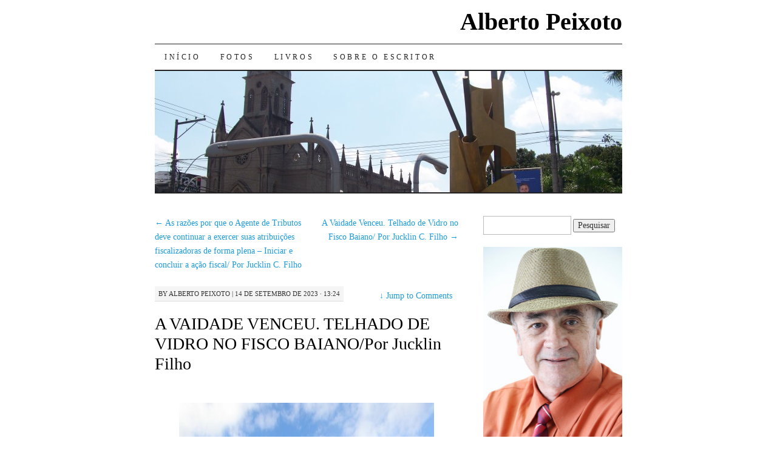

--- FILE ---
content_type: text/html; charset=UTF-8
request_url: https://www.albertopeixoto.com.br/blog/2023/09/14/a-vaidade-venceu-telhado-de-vidro-no-fisco-baiano-por-jucklin-filho/
body_size: 18798
content:
<!DOCTYPE html>
<!--[if IE 7]>
<html id="ie7" lang="pt-BR">
<![endif]-->
<!--[if (gt IE 7) | (!IE)]><!-->
<html lang="pt-BR">
<!--<![endif]-->
<head>
<meta charset="UTF-8" />
<title>A VAIDADE VENCEU. TELHADO DE VIDRO NO FISCO BAIANO/Por Jucklin Filho - Alberto Peixoto</title>
<link rel="profile" href="http://gmpg.org/xfn/11" />
<link rel="pingback" href="https://www.albertopeixoto.com.br/blog/xmlrpc.php" />
<meta name='robots' content='index, follow, max-image-preview:large, max-snippet:-1, max-video-preview:-1' />

	<!-- This site is optimized with the Yoast SEO plugin v26.5 - https://yoast.com/wordpress/plugins/seo/ -->
	<link rel="canonical" href="https://www.albertopeixoto.com.br/blog/2023/09/14/a-vaidade-venceu-telhado-de-vidro-no-fisco-baiano-por-jucklin-filho/" />
	<meta property="og:locale" content="pt_BR" />
	<meta property="og:type" content="article" />
	<meta property="og:title" content="A VAIDADE VENCEU. TELHADO DE VIDRO NO FISCO BAIANO/Por Jucklin Filho - Alberto Peixoto" />
	<meta property="og:description" content="Em relação à carreira de Agente de Tributos, cabe a pergunta : 0 cargo deveria ou não ser extinguido e criado um novo ? O que aconteceria? 0 remanejamento a bem do serviço público, estaria amparado pelo mandamento constitucional do &hellip; Continue reading &rarr;" />
	<meta property="og:url" content="https://www.albertopeixoto.com.br/blog/2023/09/14/a-vaidade-venceu-telhado-de-vidro-no-fisco-baiano-por-jucklin-filho/" />
	<meta property="og:site_name" content="Alberto Peixoto" />
	<meta property="article:publisher" content="https://www.facebook.com/antonioalberto.oliveirapeixoto" />
	<meta property="article:author" content="https://www.facebook.com/antonioalberto.oliveirapeixoto" />
	<meta property="article:published_time" content="2023-09-14T16:24:53+00:00" />
	<meta property="article:modified_time" content="2023-09-14T16:24:57+00:00" />
	<meta property="og:image" content="https://www.albertopeixoto.com.br/blog/wp-content/uploads/2023/09/Sefaz-1-696x464-1.jpg" />
	<meta name="author" content="Alberto Peixoto" />
	<meta name="twitter:card" content="summary_large_image" />
	<meta name="twitter:label1" content="Escrito por" />
	<meta name="twitter:data1" content="Alberto Peixoto" />
	<meta name="twitter:label2" content="Est. tempo de leitura" />
	<meta name="twitter:data2" content="7 minutos" />
	<script type="application/ld+json" class="yoast-schema-graph">{"@context":"https://schema.org","@graph":[{"@type":"Article","@id":"https://www.albertopeixoto.com.br/blog/2023/09/14/a-vaidade-venceu-telhado-de-vidro-no-fisco-baiano-por-jucklin-filho/#article","isPartOf":{"@id":"https://www.albertopeixoto.com.br/blog/2023/09/14/a-vaidade-venceu-telhado-de-vidro-no-fisco-baiano-por-jucklin-filho/"},"author":{"name":"Alberto Peixoto","@id":"https://www.albertopeixoto.com.br/blog/#/schema/person/7c0ad65e044773b9ace71e4bed27392e"},"headline":"A VAIDADE VENCEU. TELHADO DE VIDRO NO FISCO BAIANO/Por Jucklin Filho","datePublished":"2023-09-14T16:24:53+00:00","dateModified":"2023-09-14T16:24:57+00:00","mainEntityOfPage":{"@id":"https://www.albertopeixoto.com.br/blog/2023/09/14/a-vaidade-venceu-telhado-de-vidro-no-fisco-baiano-por-jucklin-filho/"},"wordCount":1314,"commentCount":0,"publisher":{"@id":"https://www.albertopeixoto.com.br/blog/#/schema/person/7c0ad65e044773b9ace71e4bed27392e"},"image":{"@id":"https://www.albertopeixoto.com.br/blog/2023/09/14/a-vaidade-venceu-telhado-de-vidro-no-fisco-baiano-por-jucklin-filho/#primaryimage"},"thumbnailUrl":"https://www.albertopeixoto.com.br/blog/wp-content/uploads/2023/09/Sefaz-1-696x464-1.jpg","inLanguage":"pt-BR","potentialAction":[{"@type":"CommentAction","name":"Comment","target":["https://www.albertopeixoto.com.br/blog/2023/09/14/a-vaidade-venceu-telhado-de-vidro-no-fisco-baiano-por-jucklin-filho/#respond"]}]},{"@type":"WebPage","@id":"https://www.albertopeixoto.com.br/blog/2023/09/14/a-vaidade-venceu-telhado-de-vidro-no-fisco-baiano-por-jucklin-filho/","url":"https://www.albertopeixoto.com.br/blog/2023/09/14/a-vaidade-venceu-telhado-de-vidro-no-fisco-baiano-por-jucklin-filho/","name":"A VAIDADE VENCEU. TELHADO DE VIDRO NO FISCO BAIANO/Por Jucklin Filho - Alberto Peixoto","isPartOf":{"@id":"https://www.albertopeixoto.com.br/blog/#website"},"primaryImageOfPage":{"@id":"https://www.albertopeixoto.com.br/blog/2023/09/14/a-vaidade-venceu-telhado-de-vidro-no-fisco-baiano-por-jucklin-filho/#primaryimage"},"image":{"@id":"https://www.albertopeixoto.com.br/blog/2023/09/14/a-vaidade-venceu-telhado-de-vidro-no-fisco-baiano-por-jucklin-filho/#primaryimage"},"thumbnailUrl":"https://www.albertopeixoto.com.br/blog/wp-content/uploads/2023/09/Sefaz-1-696x464-1.jpg","datePublished":"2023-09-14T16:24:53+00:00","dateModified":"2023-09-14T16:24:57+00:00","breadcrumb":{"@id":"https://www.albertopeixoto.com.br/blog/2023/09/14/a-vaidade-venceu-telhado-de-vidro-no-fisco-baiano-por-jucklin-filho/#breadcrumb"},"inLanguage":"pt-BR","potentialAction":[{"@type":"ReadAction","target":["https://www.albertopeixoto.com.br/blog/2023/09/14/a-vaidade-venceu-telhado-de-vidro-no-fisco-baiano-por-jucklin-filho/"]}]},{"@type":"ImageObject","inLanguage":"pt-BR","@id":"https://www.albertopeixoto.com.br/blog/2023/09/14/a-vaidade-venceu-telhado-de-vidro-no-fisco-baiano-por-jucklin-filho/#primaryimage","url":"https://www.albertopeixoto.com.br/blog/wp-content/uploads/2023/09/Sefaz-1-696x464-1.jpg","contentUrl":"https://www.albertopeixoto.com.br/blog/wp-content/uploads/2023/09/Sefaz-1-696x464-1.jpg","width":696,"height":464},{"@type":"BreadcrumbList","@id":"https://www.albertopeixoto.com.br/blog/2023/09/14/a-vaidade-venceu-telhado-de-vidro-no-fisco-baiano-por-jucklin-filho/#breadcrumb","itemListElement":[{"@type":"ListItem","position":1,"name":"Início","item":"https://www.albertopeixoto.com.br/blog/"},{"@type":"ListItem","position":2,"name":"A VAIDADE VENCEU. TELHADO DE VIDRO NO FISCO BAIANO/Por Jucklin Filho"}]},{"@type":"WebSite","@id":"https://www.albertopeixoto.com.br/blog/#website","url":"https://www.albertopeixoto.com.br/blog/","name":"Alberto Peixoto","description":"Site do escritor feirense Alberto Peixoto","publisher":{"@id":"https://www.albertopeixoto.com.br/blog/#/schema/person/7c0ad65e044773b9ace71e4bed27392e"},"potentialAction":[{"@type":"SearchAction","target":{"@type":"EntryPoint","urlTemplate":"https://www.albertopeixoto.com.br/blog/?s={search_term_string}"},"query-input":{"@type":"PropertyValueSpecification","valueRequired":true,"valueName":"search_term_string"}}],"inLanguage":"pt-BR"},{"@type":["Person","Organization"],"@id":"https://www.albertopeixoto.com.br/blog/#/schema/person/7c0ad65e044773b9ace71e4bed27392e","name":"Alberto Peixoto","image":{"@type":"ImageObject","inLanguage":"pt-BR","@id":"https://www.albertopeixoto.com.br/blog/#/schema/person/image/","url":"https://secure.gravatar.com/avatar/56073ba688fdc11029c75ad4a19a7d0404f80a73249f4fb56c9c021b86beab08?s=96&d=mm&r=g","contentUrl":"https://secure.gravatar.com/avatar/56073ba688fdc11029c75ad4a19a7d0404f80a73249f4fb56c9c021b86beab08?s=96&d=mm&r=g","caption":"Alberto Peixoto"},"logo":{"@id":"https://www.albertopeixoto.com.br/blog/#/schema/person/image/"},"sameAs":["https://www.albertopeixoto.com.br/","https://www.facebook.com/antonioalberto.oliveirapeixoto"],"url":"https://www.albertopeixoto.com.br/blog/author/apeixoto/"}]}</script>
	<!-- / Yoast SEO plugin. -->


<link rel='dns-prefetch' href='//fonts.googleapis.com' />
<link rel='dns-prefetch' href='//www.googletagmanager.com' />
<link rel='dns-prefetch' href='//pagead2.googlesyndication.com' />
<link rel="alternate" type="application/rss+xml" title="Feed para Alberto Peixoto &raquo;" href="https://www.albertopeixoto.com.br/blog/feed/" />
<link rel="alternate" type="application/rss+xml" title="Feed de comentários para Alberto Peixoto &raquo;" href="https://www.albertopeixoto.com.br/blog/comments/feed/" />
<link rel="alternate" type="application/rss+xml" title="Feed de comentários para Alberto Peixoto &raquo; A VAIDADE VENCEU. TELHADO DE VIDRO NO FISCO BAIANO/Por Jucklin Filho" href="https://www.albertopeixoto.com.br/blog/2023/09/14/a-vaidade-venceu-telhado-de-vidro-no-fisco-baiano-por-jucklin-filho/feed/" />
<link rel="alternate" title="oEmbed (JSON)" type="application/json+oembed" href="https://www.albertopeixoto.com.br/blog/wp-json/oembed/1.0/embed?url=https%3A%2F%2Fwww.albertopeixoto.com.br%2Fblog%2F2023%2F09%2F14%2Fa-vaidade-venceu-telhado-de-vidro-no-fisco-baiano-por-jucklin-filho%2F" />
<link rel="alternate" title="oEmbed (XML)" type="text/xml+oembed" href="https://www.albertopeixoto.com.br/blog/wp-json/oembed/1.0/embed?url=https%3A%2F%2Fwww.albertopeixoto.com.br%2Fblog%2F2023%2F09%2F14%2Fa-vaidade-venceu-telhado-de-vidro-no-fisco-baiano-por-jucklin-filho%2F&#038;format=xml" />
<style id='wp-img-auto-sizes-contain-inline-css' type='text/css'>
img:is([sizes=auto i],[sizes^="auto," i]){contain-intrinsic-size:3000px 1500px}
/*# sourceURL=wp-img-auto-sizes-contain-inline-css */
</style>
<link rel='stylesheet' id='twb-open-sans-css' href='https://fonts.googleapis.com/css?family=Open+Sans%3A300%2C400%2C500%2C600%2C700%2C800&#038;display=swap&#038;ver=6.9' type='text/css' media='all' />
<link rel='stylesheet' id='twbbwg-global-css' href='https://www.albertopeixoto.com.br/blog/wp-content/plugins/photo-gallery/booster/assets/css/global.css?ver=1.0.0' type='text/css' media='all' />
<style id='wp-emoji-styles-inline-css' type='text/css'>

	img.wp-smiley, img.emoji {
		display: inline !important;
		border: none !important;
		box-shadow: none !important;
		height: 1em !important;
		width: 1em !important;
		margin: 0 0.07em !important;
		vertical-align: -0.1em !important;
		background: none !important;
		padding: 0 !important;
	}
/*# sourceURL=wp-emoji-styles-inline-css */
</style>
<style id='wp-block-library-inline-css' type='text/css'>
:root{--wp-block-synced-color:#7a00df;--wp-block-synced-color--rgb:122,0,223;--wp-bound-block-color:var(--wp-block-synced-color);--wp-editor-canvas-background:#ddd;--wp-admin-theme-color:#007cba;--wp-admin-theme-color--rgb:0,124,186;--wp-admin-theme-color-darker-10:#006ba1;--wp-admin-theme-color-darker-10--rgb:0,107,160.5;--wp-admin-theme-color-darker-20:#005a87;--wp-admin-theme-color-darker-20--rgb:0,90,135;--wp-admin-border-width-focus:2px}@media (min-resolution:192dpi){:root{--wp-admin-border-width-focus:1.5px}}.wp-element-button{cursor:pointer}:root .has-very-light-gray-background-color{background-color:#eee}:root .has-very-dark-gray-background-color{background-color:#313131}:root .has-very-light-gray-color{color:#eee}:root .has-very-dark-gray-color{color:#313131}:root .has-vivid-green-cyan-to-vivid-cyan-blue-gradient-background{background:linear-gradient(135deg,#00d084,#0693e3)}:root .has-purple-crush-gradient-background{background:linear-gradient(135deg,#34e2e4,#4721fb 50%,#ab1dfe)}:root .has-hazy-dawn-gradient-background{background:linear-gradient(135deg,#faaca8,#dad0ec)}:root .has-subdued-olive-gradient-background{background:linear-gradient(135deg,#fafae1,#67a671)}:root .has-atomic-cream-gradient-background{background:linear-gradient(135deg,#fdd79a,#004a59)}:root .has-nightshade-gradient-background{background:linear-gradient(135deg,#330968,#31cdcf)}:root .has-midnight-gradient-background{background:linear-gradient(135deg,#020381,#2874fc)}:root{--wp--preset--font-size--normal:16px;--wp--preset--font-size--huge:42px}.has-regular-font-size{font-size:1em}.has-larger-font-size{font-size:2.625em}.has-normal-font-size{font-size:var(--wp--preset--font-size--normal)}.has-huge-font-size{font-size:var(--wp--preset--font-size--huge)}.has-text-align-center{text-align:center}.has-text-align-left{text-align:left}.has-text-align-right{text-align:right}.has-fit-text{white-space:nowrap!important}#end-resizable-editor-section{display:none}.aligncenter{clear:both}.items-justified-left{justify-content:flex-start}.items-justified-center{justify-content:center}.items-justified-right{justify-content:flex-end}.items-justified-space-between{justify-content:space-between}.screen-reader-text{border:0;clip-path:inset(50%);height:1px;margin:-1px;overflow:hidden;padding:0;position:absolute;width:1px;word-wrap:normal!important}.screen-reader-text:focus{background-color:#ddd;clip-path:none;color:#444;display:block;font-size:1em;height:auto;left:5px;line-height:normal;padding:15px 23px 14px;text-decoration:none;top:5px;width:auto;z-index:100000}html :where(.has-border-color){border-style:solid}html :where([style*=border-top-color]){border-top-style:solid}html :where([style*=border-right-color]){border-right-style:solid}html :where([style*=border-bottom-color]){border-bottom-style:solid}html :where([style*=border-left-color]){border-left-style:solid}html :where([style*=border-width]){border-style:solid}html :where([style*=border-top-width]){border-top-style:solid}html :where([style*=border-right-width]){border-right-style:solid}html :where([style*=border-bottom-width]){border-bottom-style:solid}html :where([style*=border-left-width]){border-left-style:solid}html :where(img[class*=wp-image-]){height:auto;max-width:100%}:where(figure){margin:0 0 1em}html :where(.is-position-sticky){--wp-admin--admin-bar--position-offset:var(--wp-admin--admin-bar--height,0px)}@media screen and (max-width:600px){html :where(.is-position-sticky){--wp-admin--admin-bar--position-offset:0px}}

/*# sourceURL=wp-block-library-inline-css */
</style><style id='wp-block-image-inline-css' type='text/css'>
.wp-block-image>a,.wp-block-image>figure>a{display:inline-block}.wp-block-image img{box-sizing:border-box;height:auto;max-width:100%;vertical-align:bottom}@media not (prefers-reduced-motion){.wp-block-image img.hide{visibility:hidden}.wp-block-image img.show{animation:show-content-image .4s}}.wp-block-image[style*=border-radius] img,.wp-block-image[style*=border-radius]>a{border-radius:inherit}.wp-block-image.has-custom-border img{box-sizing:border-box}.wp-block-image.aligncenter{text-align:center}.wp-block-image.alignfull>a,.wp-block-image.alignwide>a{width:100%}.wp-block-image.alignfull img,.wp-block-image.alignwide img{height:auto;width:100%}.wp-block-image .aligncenter,.wp-block-image .alignleft,.wp-block-image .alignright,.wp-block-image.aligncenter,.wp-block-image.alignleft,.wp-block-image.alignright{display:table}.wp-block-image .aligncenter>figcaption,.wp-block-image .alignleft>figcaption,.wp-block-image .alignright>figcaption,.wp-block-image.aligncenter>figcaption,.wp-block-image.alignleft>figcaption,.wp-block-image.alignright>figcaption{caption-side:bottom;display:table-caption}.wp-block-image .alignleft{float:left;margin:.5em 1em .5em 0}.wp-block-image .alignright{float:right;margin:.5em 0 .5em 1em}.wp-block-image .aligncenter{margin-left:auto;margin-right:auto}.wp-block-image :where(figcaption){margin-bottom:1em;margin-top:.5em}.wp-block-image.is-style-circle-mask img{border-radius:9999px}@supports ((-webkit-mask-image:none) or (mask-image:none)) or (-webkit-mask-image:none){.wp-block-image.is-style-circle-mask img{border-radius:0;-webkit-mask-image:url('data:image/svg+xml;utf8,<svg viewBox="0 0 100 100" xmlns="http://www.w3.org/2000/svg"><circle cx="50" cy="50" r="50"/></svg>');mask-image:url('data:image/svg+xml;utf8,<svg viewBox="0 0 100 100" xmlns="http://www.w3.org/2000/svg"><circle cx="50" cy="50" r="50"/></svg>');mask-mode:alpha;-webkit-mask-position:center;mask-position:center;-webkit-mask-repeat:no-repeat;mask-repeat:no-repeat;-webkit-mask-size:contain;mask-size:contain}}:root :where(.wp-block-image.is-style-rounded img,.wp-block-image .is-style-rounded img){border-radius:9999px}.wp-block-image figure{margin:0}.wp-lightbox-container{display:flex;flex-direction:column;position:relative}.wp-lightbox-container img{cursor:zoom-in}.wp-lightbox-container img:hover+button{opacity:1}.wp-lightbox-container button{align-items:center;backdrop-filter:blur(16px) saturate(180%);background-color:#5a5a5a40;border:none;border-radius:4px;cursor:zoom-in;display:flex;height:20px;justify-content:center;opacity:0;padding:0;position:absolute;right:16px;text-align:center;top:16px;width:20px;z-index:100}@media not (prefers-reduced-motion){.wp-lightbox-container button{transition:opacity .2s ease}}.wp-lightbox-container button:focus-visible{outline:3px auto #5a5a5a40;outline:3px auto -webkit-focus-ring-color;outline-offset:3px}.wp-lightbox-container button:hover{cursor:pointer;opacity:1}.wp-lightbox-container button:focus{opacity:1}.wp-lightbox-container button:focus,.wp-lightbox-container button:hover,.wp-lightbox-container button:not(:hover):not(:active):not(.has-background){background-color:#5a5a5a40;border:none}.wp-lightbox-overlay{box-sizing:border-box;cursor:zoom-out;height:100vh;left:0;overflow:hidden;position:fixed;top:0;visibility:hidden;width:100%;z-index:100000}.wp-lightbox-overlay .close-button{align-items:center;cursor:pointer;display:flex;justify-content:center;min-height:40px;min-width:40px;padding:0;position:absolute;right:calc(env(safe-area-inset-right) + 16px);top:calc(env(safe-area-inset-top) + 16px);z-index:5000000}.wp-lightbox-overlay .close-button:focus,.wp-lightbox-overlay .close-button:hover,.wp-lightbox-overlay .close-button:not(:hover):not(:active):not(.has-background){background:none;border:none}.wp-lightbox-overlay .lightbox-image-container{height:var(--wp--lightbox-container-height);left:50%;overflow:hidden;position:absolute;top:50%;transform:translate(-50%,-50%);transform-origin:top left;width:var(--wp--lightbox-container-width);z-index:9999999999}.wp-lightbox-overlay .wp-block-image{align-items:center;box-sizing:border-box;display:flex;height:100%;justify-content:center;margin:0;position:relative;transform-origin:0 0;width:100%;z-index:3000000}.wp-lightbox-overlay .wp-block-image img{height:var(--wp--lightbox-image-height);min-height:var(--wp--lightbox-image-height);min-width:var(--wp--lightbox-image-width);width:var(--wp--lightbox-image-width)}.wp-lightbox-overlay .wp-block-image figcaption{display:none}.wp-lightbox-overlay button{background:none;border:none}.wp-lightbox-overlay .scrim{background-color:#fff;height:100%;opacity:.9;position:absolute;width:100%;z-index:2000000}.wp-lightbox-overlay.active{visibility:visible}@media not (prefers-reduced-motion){.wp-lightbox-overlay.active{animation:turn-on-visibility .25s both}.wp-lightbox-overlay.active img{animation:turn-on-visibility .35s both}.wp-lightbox-overlay.show-closing-animation:not(.active){animation:turn-off-visibility .35s both}.wp-lightbox-overlay.show-closing-animation:not(.active) img{animation:turn-off-visibility .25s both}.wp-lightbox-overlay.zoom.active{animation:none;opacity:1;visibility:visible}.wp-lightbox-overlay.zoom.active .lightbox-image-container{animation:lightbox-zoom-in .4s}.wp-lightbox-overlay.zoom.active .lightbox-image-container img{animation:none}.wp-lightbox-overlay.zoom.active .scrim{animation:turn-on-visibility .4s forwards}.wp-lightbox-overlay.zoom.show-closing-animation:not(.active){animation:none}.wp-lightbox-overlay.zoom.show-closing-animation:not(.active) .lightbox-image-container{animation:lightbox-zoom-out .4s}.wp-lightbox-overlay.zoom.show-closing-animation:not(.active) .lightbox-image-container img{animation:none}.wp-lightbox-overlay.zoom.show-closing-animation:not(.active) .scrim{animation:turn-off-visibility .4s forwards}}@keyframes show-content-image{0%{visibility:hidden}99%{visibility:hidden}to{visibility:visible}}@keyframes turn-on-visibility{0%{opacity:0}to{opacity:1}}@keyframes turn-off-visibility{0%{opacity:1;visibility:visible}99%{opacity:0;visibility:visible}to{opacity:0;visibility:hidden}}@keyframes lightbox-zoom-in{0%{transform:translate(calc((-100vw + var(--wp--lightbox-scrollbar-width))/2 + var(--wp--lightbox-initial-left-position)),calc(-50vh + var(--wp--lightbox-initial-top-position))) scale(var(--wp--lightbox-scale))}to{transform:translate(-50%,-50%) scale(1)}}@keyframes lightbox-zoom-out{0%{transform:translate(-50%,-50%) scale(1);visibility:visible}99%{visibility:visible}to{transform:translate(calc((-100vw + var(--wp--lightbox-scrollbar-width))/2 + var(--wp--lightbox-initial-left-position)),calc(-50vh + var(--wp--lightbox-initial-top-position))) scale(var(--wp--lightbox-scale));visibility:hidden}}
/*# sourceURL=https://www.albertopeixoto.com.br/blog/wp-includes/blocks/image/style.min.css */
</style>
<style id='global-styles-inline-css' type='text/css'>
:root{--wp--preset--aspect-ratio--square: 1;--wp--preset--aspect-ratio--4-3: 4/3;--wp--preset--aspect-ratio--3-4: 3/4;--wp--preset--aspect-ratio--3-2: 3/2;--wp--preset--aspect-ratio--2-3: 2/3;--wp--preset--aspect-ratio--16-9: 16/9;--wp--preset--aspect-ratio--9-16: 9/16;--wp--preset--color--black: #000000;--wp--preset--color--cyan-bluish-gray: #abb8c3;--wp--preset--color--white: #ffffff;--wp--preset--color--pale-pink: #f78da7;--wp--preset--color--vivid-red: #cf2e2e;--wp--preset--color--luminous-vivid-orange: #ff6900;--wp--preset--color--luminous-vivid-amber: #fcb900;--wp--preset--color--light-green-cyan: #7bdcb5;--wp--preset--color--vivid-green-cyan: #00d084;--wp--preset--color--pale-cyan-blue: #8ed1fc;--wp--preset--color--vivid-cyan-blue: #0693e3;--wp--preset--color--vivid-purple: #9b51e0;--wp--preset--gradient--vivid-cyan-blue-to-vivid-purple: linear-gradient(135deg,rgb(6,147,227) 0%,rgb(155,81,224) 100%);--wp--preset--gradient--light-green-cyan-to-vivid-green-cyan: linear-gradient(135deg,rgb(122,220,180) 0%,rgb(0,208,130) 100%);--wp--preset--gradient--luminous-vivid-amber-to-luminous-vivid-orange: linear-gradient(135deg,rgb(252,185,0) 0%,rgb(255,105,0) 100%);--wp--preset--gradient--luminous-vivid-orange-to-vivid-red: linear-gradient(135deg,rgb(255,105,0) 0%,rgb(207,46,46) 100%);--wp--preset--gradient--very-light-gray-to-cyan-bluish-gray: linear-gradient(135deg,rgb(238,238,238) 0%,rgb(169,184,195) 100%);--wp--preset--gradient--cool-to-warm-spectrum: linear-gradient(135deg,rgb(74,234,220) 0%,rgb(151,120,209) 20%,rgb(207,42,186) 40%,rgb(238,44,130) 60%,rgb(251,105,98) 80%,rgb(254,248,76) 100%);--wp--preset--gradient--blush-light-purple: linear-gradient(135deg,rgb(255,206,236) 0%,rgb(152,150,240) 100%);--wp--preset--gradient--blush-bordeaux: linear-gradient(135deg,rgb(254,205,165) 0%,rgb(254,45,45) 50%,rgb(107,0,62) 100%);--wp--preset--gradient--luminous-dusk: linear-gradient(135deg,rgb(255,203,112) 0%,rgb(199,81,192) 50%,rgb(65,88,208) 100%);--wp--preset--gradient--pale-ocean: linear-gradient(135deg,rgb(255,245,203) 0%,rgb(182,227,212) 50%,rgb(51,167,181) 100%);--wp--preset--gradient--electric-grass: linear-gradient(135deg,rgb(202,248,128) 0%,rgb(113,206,126) 100%);--wp--preset--gradient--midnight: linear-gradient(135deg,rgb(2,3,129) 0%,rgb(40,116,252) 100%);--wp--preset--font-size--small: 13px;--wp--preset--font-size--medium: 20px;--wp--preset--font-size--large: 36px;--wp--preset--font-size--x-large: 42px;--wp--preset--spacing--20: 0.44rem;--wp--preset--spacing--30: 0.67rem;--wp--preset--spacing--40: 1rem;--wp--preset--spacing--50: 1.5rem;--wp--preset--spacing--60: 2.25rem;--wp--preset--spacing--70: 3.38rem;--wp--preset--spacing--80: 5.06rem;--wp--preset--shadow--natural: 6px 6px 9px rgba(0, 0, 0, 0.2);--wp--preset--shadow--deep: 12px 12px 50px rgba(0, 0, 0, 0.4);--wp--preset--shadow--sharp: 6px 6px 0px rgba(0, 0, 0, 0.2);--wp--preset--shadow--outlined: 6px 6px 0px -3px rgb(255, 255, 255), 6px 6px rgb(0, 0, 0);--wp--preset--shadow--crisp: 6px 6px 0px rgb(0, 0, 0);}:where(.is-layout-flex){gap: 0.5em;}:where(.is-layout-grid){gap: 0.5em;}body .is-layout-flex{display: flex;}.is-layout-flex{flex-wrap: wrap;align-items: center;}.is-layout-flex > :is(*, div){margin: 0;}body .is-layout-grid{display: grid;}.is-layout-grid > :is(*, div){margin: 0;}:where(.wp-block-columns.is-layout-flex){gap: 2em;}:where(.wp-block-columns.is-layout-grid){gap: 2em;}:where(.wp-block-post-template.is-layout-flex){gap: 1.25em;}:where(.wp-block-post-template.is-layout-grid){gap: 1.25em;}.has-black-color{color: var(--wp--preset--color--black) !important;}.has-cyan-bluish-gray-color{color: var(--wp--preset--color--cyan-bluish-gray) !important;}.has-white-color{color: var(--wp--preset--color--white) !important;}.has-pale-pink-color{color: var(--wp--preset--color--pale-pink) !important;}.has-vivid-red-color{color: var(--wp--preset--color--vivid-red) !important;}.has-luminous-vivid-orange-color{color: var(--wp--preset--color--luminous-vivid-orange) !important;}.has-luminous-vivid-amber-color{color: var(--wp--preset--color--luminous-vivid-amber) !important;}.has-light-green-cyan-color{color: var(--wp--preset--color--light-green-cyan) !important;}.has-vivid-green-cyan-color{color: var(--wp--preset--color--vivid-green-cyan) !important;}.has-pale-cyan-blue-color{color: var(--wp--preset--color--pale-cyan-blue) !important;}.has-vivid-cyan-blue-color{color: var(--wp--preset--color--vivid-cyan-blue) !important;}.has-vivid-purple-color{color: var(--wp--preset--color--vivid-purple) !important;}.has-black-background-color{background-color: var(--wp--preset--color--black) !important;}.has-cyan-bluish-gray-background-color{background-color: var(--wp--preset--color--cyan-bluish-gray) !important;}.has-white-background-color{background-color: var(--wp--preset--color--white) !important;}.has-pale-pink-background-color{background-color: var(--wp--preset--color--pale-pink) !important;}.has-vivid-red-background-color{background-color: var(--wp--preset--color--vivid-red) !important;}.has-luminous-vivid-orange-background-color{background-color: var(--wp--preset--color--luminous-vivid-orange) !important;}.has-luminous-vivid-amber-background-color{background-color: var(--wp--preset--color--luminous-vivid-amber) !important;}.has-light-green-cyan-background-color{background-color: var(--wp--preset--color--light-green-cyan) !important;}.has-vivid-green-cyan-background-color{background-color: var(--wp--preset--color--vivid-green-cyan) !important;}.has-pale-cyan-blue-background-color{background-color: var(--wp--preset--color--pale-cyan-blue) !important;}.has-vivid-cyan-blue-background-color{background-color: var(--wp--preset--color--vivid-cyan-blue) !important;}.has-vivid-purple-background-color{background-color: var(--wp--preset--color--vivid-purple) !important;}.has-black-border-color{border-color: var(--wp--preset--color--black) !important;}.has-cyan-bluish-gray-border-color{border-color: var(--wp--preset--color--cyan-bluish-gray) !important;}.has-white-border-color{border-color: var(--wp--preset--color--white) !important;}.has-pale-pink-border-color{border-color: var(--wp--preset--color--pale-pink) !important;}.has-vivid-red-border-color{border-color: var(--wp--preset--color--vivid-red) !important;}.has-luminous-vivid-orange-border-color{border-color: var(--wp--preset--color--luminous-vivid-orange) !important;}.has-luminous-vivid-amber-border-color{border-color: var(--wp--preset--color--luminous-vivid-amber) !important;}.has-light-green-cyan-border-color{border-color: var(--wp--preset--color--light-green-cyan) !important;}.has-vivid-green-cyan-border-color{border-color: var(--wp--preset--color--vivid-green-cyan) !important;}.has-pale-cyan-blue-border-color{border-color: var(--wp--preset--color--pale-cyan-blue) !important;}.has-vivid-cyan-blue-border-color{border-color: var(--wp--preset--color--vivid-cyan-blue) !important;}.has-vivid-purple-border-color{border-color: var(--wp--preset--color--vivid-purple) !important;}.has-vivid-cyan-blue-to-vivid-purple-gradient-background{background: var(--wp--preset--gradient--vivid-cyan-blue-to-vivid-purple) !important;}.has-light-green-cyan-to-vivid-green-cyan-gradient-background{background: var(--wp--preset--gradient--light-green-cyan-to-vivid-green-cyan) !important;}.has-luminous-vivid-amber-to-luminous-vivid-orange-gradient-background{background: var(--wp--preset--gradient--luminous-vivid-amber-to-luminous-vivid-orange) !important;}.has-luminous-vivid-orange-to-vivid-red-gradient-background{background: var(--wp--preset--gradient--luminous-vivid-orange-to-vivid-red) !important;}.has-very-light-gray-to-cyan-bluish-gray-gradient-background{background: var(--wp--preset--gradient--very-light-gray-to-cyan-bluish-gray) !important;}.has-cool-to-warm-spectrum-gradient-background{background: var(--wp--preset--gradient--cool-to-warm-spectrum) !important;}.has-blush-light-purple-gradient-background{background: var(--wp--preset--gradient--blush-light-purple) !important;}.has-blush-bordeaux-gradient-background{background: var(--wp--preset--gradient--blush-bordeaux) !important;}.has-luminous-dusk-gradient-background{background: var(--wp--preset--gradient--luminous-dusk) !important;}.has-pale-ocean-gradient-background{background: var(--wp--preset--gradient--pale-ocean) !important;}.has-electric-grass-gradient-background{background: var(--wp--preset--gradient--electric-grass) !important;}.has-midnight-gradient-background{background: var(--wp--preset--gradient--midnight) !important;}.has-small-font-size{font-size: var(--wp--preset--font-size--small) !important;}.has-medium-font-size{font-size: var(--wp--preset--font-size--medium) !important;}.has-large-font-size{font-size: var(--wp--preset--font-size--large) !important;}.has-x-large-font-size{font-size: var(--wp--preset--font-size--x-large) !important;}
/*# sourceURL=global-styles-inline-css */
</style>

<style id='classic-theme-styles-inline-css' type='text/css'>
/*! This file is auto-generated */
.wp-block-button__link{color:#fff;background-color:#32373c;border-radius:9999px;box-shadow:none;text-decoration:none;padding:calc(.667em + 2px) calc(1.333em + 2px);font-size:1.125em}.wp-block-file__button{background:#32373c;color:#fff;text-decoration:none}
/*# sourceURL=/wp-includes/css/classic-themes.min.css */
</style>
<link rel='stylesheet' id='apss-font-awesome-five-css' href='https://www.albertopeixoto.com.br/blog/wp-content/plugins/accesspress-social-share/css/fontawesome-all.css?ver=4.5.6' type='text/css' media='all' />
<link rel='stylesheet' id='apss-frontend-css-css' href='https://www.albertopeixoto.com.br/blog/wp-content/plugins/accesspress-social-share/css/frontend.css?ver=4.5.6' type='text/css' media='all' />
<link rel='stylesheet' id='apss-font-opensans-css' href='//fonts.googleapis.com/css?family=Open+Sans&#038;ver=6.9' type='text/css' media='all' />
<link rel='stylesheet' id='cptch_stylesheet-css' href='https://www.albertopeixoto.com.br/blog/wp-content/plugins/captcha/css/front_end_style.css?ver=4.3.0' type='text/css' media='all' />
<link rel='stylesheet' id='dashicons-css' href='https://www.albertopeixoto.com.br/blog/wp-includes/css/dashicons.min.css?ver=6.9' type='text/css' media='all' />
<link rel='stylesheet' id='cptch_desktop_style-css' href='https://www.albertopeixoto.com.br/blog/wp-content/plugins/captcha/css/desktop_style.css?ver=4.3.0' type='text/css' media='all' />
<link rel='stylesheet' id='bwg_fonts-css' href='https://www.albertopeixoto.com.br/blog/wp-content/plugins/photo-gallery/css/bwg-fonts/fonts.css?ver=0.0.1' type='text/css' media='all' />
<link rel='stylesheet' id='sumoselect-css' href='https://www.albertopeixoto.com.br/blog/wp-content/plugins/photo-gallery/css/sumoselect.min.css?ver=3.4.6' type='text/css' media='all' />
<link rel='stylesheet' id='mCustomScrollbar-css' href='https://www.albertopeixoto.com.br/blog/wp-content/plugins/photo-gallery/css/jquery.mCustomScrollbar.min.css?ver=3.1.5' type='text/css' media='all' />
<link rel='stylesheet' id='bwg_frontend-css' href='https://www.albertopeixoto.com.br/blog/wp-content/plugins/photo-gallery/css/styles.min.css?ver=1.8.35' type='text/css' media='all' />
<link rel='stylesheet' id='pilcrow-css' href='https://www.albertopeixoto.com.br/blog/wp-content/themes/pilcrow/style.css?ver=6.9' type='text/css' media='all' />
<link rel='stylesheet' id='wp-block-paragraph-css' href='https://www.albertopeixoto.com.br/blog/wp-includes/blocks/paragraph/style.min.css?ver=6.9' type='text/css' media='all' />
<script type="text/javascript" src="https://www.albertopeixoto.com.br/blog/wp-includes/js/jquery/jquery.min.js?ver=3.7.1" id="jquery-core-js"></script>
<script type="text/javascript" src="https://www.albertopeixoto.com.br/blog/wp-includes/js/jquery/jquery-migrate.min.js?ver=3.4.1" id="jquery-migrate-js"></script>
<script type="text/javascript" src="https://www.albertopeixoto.com.br/blog/wp-content/plugins/photo-gallery/booster/assets/js/circle-progress.js?ver=1.2.2" id="twbbwg-circle-js"></script>
<script type="text/javascript" id="twbbwg-global-js-extra">
/* <![CDATA[ */
var twb = {"nonce":"f65e2af921","ajax_url":"https://www.albertopeixoto.com.br/blog/wp-admin/admin-ajax.php","plugin_url":"https://www.albertopeixoto.com.br/blog/wp-content/plugins/photo-gallery/booster","href":"https://www.albertopeixoto.com.br/blog/wp-admin/admin.php?page=twbbwg_photo-gallery"};
var twb = {"nonce":"f65e2af921","ajax_url":"https://www.albertopeixoto.com.br/blog/wp-admin/admin-ajax.php","plugin_url":"https://www.albertopeixoto.com.br/blog/wp-content/plugins/photo-gallery/booster","href":"https://www.albertopeixoto.com.br/blog/wp-admin/admin.php?page=twbbwg_photo-gallery"};
//# sourceURL=twbbwg-global-js-extra
/* ]]> */
</script>
<script type="text/javascript" src="https://www.albertopeixoto.com.br/blog/wp-content/plugins/photo-gallery/booster/assets/js/global.js?ver=1.0.0" id="twbbwg-global-js"></script>
<script type="text/javascript" src="https://www.albertopeixoto.com.br/blog/wp-content/plugins/photo-gallery/js/jquery.sumoselect.min.js?ver=3.4.6" id="sumoselect-js"></script>
<script type="text/javascript" src="https://www.albertopeixoto.com.br/blog/wp-content/plugins/photo-gallery/js/tocca.min.js?ver=2.0.9" id="bwg_mobile-js"></script>
<script type="text/javascript" src="https://www.albertopeixoto.com.br/blog/wp-content/plugins/photo-gallery/js/jquery.mCustomScrollbar.concat.min.js?ver=3.1.5" id="mCustomScrollbar-js"></script>
<script type="text/javascript" src="https://www.albertopeixoto.com.br/blog/wp-content/plugins/photo-gallery/js/jquery.fullscreen.min.js?ver=0.6.0" id="jquery-fullscreen-js"></script>
<script type="text/javascript" id="bwg_frontend-js-extra">
/* <![CDATA[ */
var bwg_objectsL10n = {"bwg_field_required":"field is required.","bwg_mail_validation":"This is not a valid email address.","bwg_search_result":"There are no images matching your search.","bwg_select_tag":"Select Tag","bwg_order_by":"Order By","bwg_search":"Search","bwg_show_ecommerce":"Show Ecommerce","bwg_hide_ecommerce":"Hide Ecommerce","bwg_show_comments":"Show Comments","bwg_hide_comments":"Hide Comments","bwg_restore":"Restore","bwg_maximize":"Maximize","bwg_fullscreen":"Fullscreen","bwg_exit_fullscreen":"Exit Fullscreen","bwg_search_tag":"SEARCH...","bwg_tag_no_match":"No tags found","bwg_all_tags_selected":"All tags selected","bwg_tags_selected":"tags selected","play":"Play","pause":"Pause","is_pro":"","bwg_play":"Play","bwg_pause":"Pause","bwg_hide_info":"Hide info","bwg_show_info":"Show info","bwg_hide_rating":"Hide rating","bwg_show_rating":"Show rating","ok":"Ok","cancel":"Cancel","select_all":"Select all","lazy_load":"0","lazy_loader":"https://www.albertopeixoto.com.br/blog/wp-content/plugins/photo-gallery/images/ajax_loader.png","front_ajax":"0","bwg_tag_see_all":"see all tags","bwg_tag_see_less":"see less tags"};
//# sourceURL=bwg_frontend-js-extra
/* ]]> */
</script>
<script type="text/javascript" src="https://www.albertopeixoto.com.br/blog/wp-content/plugins/photo-gallery/js/scripts.min.js?ver=1.8.35" id="bwg_frontend-js"></script>
<link rel="https://api.w.org/" href="https://www.albertopeixoto.com.br/blog/wp-json/" /><link rel="alternate" title="JSON" type="application/json" href="https://www.albertopeixoto.com.br/blog/wp-json/wp/v2/posts/3524" /><link rel="EditURI" type="application/rsd+xml" title="RSD" href="https://www.albertopeixoto.com.br/blog/xmlrpc.php?rsd" />
<meta name="generator" content="WordPress 6.9" />
<link rel='shortlink' href='https://www.albertopeixoto.com.br/blog/?p=3524' />
<meta name="generator" content="Site Kit by Google 1.167.0" /><meta name="google-site-verification" content="4VCZC2wQCpvsoCGzsMDXo33lGoOHD_gikoELMSof72Y">
<!-- Meta-etiquetas do Google AdSense adicionado pelo Site Kit -->
<meta name="google-adsense-platform-account" content="ca-host-pub-2644536267352236">
<meta name="google-adsense-platform-domain" content="sitekit.withgoogle.com">
<!-- Fim das meta-etiquetas do Google AdSense adicionado pelo Site Kit -->
<style type="text/css">.recentcomments a{display:inline !important;padding:0 !important;margin:0 !important;}</style>
<!-- Código do Google Adsense adicionado pelo Site Kit -->
<script type="text/javascript" async="async" src="https://pagead2.googlesyndication.com/pagead/js/adsbygoogle.js?client=ca-pub-5611357833245150&amp;host=ca-host-pub-2644536267352236" crossorigin="anonymous"></script>

<!-- Fim do código do Google AdSense adicionado pelo Site Kit -->
</head>

<body class="wp-singular post-template-default single single-post postid-3524 single-format-standard wp-theme-pilcrow two-column content-sidebar color-light">
<div id="container" class="hfeed">
	<div id="page" class="blog">
		<div id="header">
						<div id="site-title">
				<span>
					<a href="https://www.albertopeixoto.com.br/blog/" title="Alberto Peixoto" rel="home">Alberto Peixoto</a>
				</span>
			</div>

			<div id="nav" role="navigation">
			  				<div class="skip-link screen-reader-text"><a href="#content" title="Skip to content">Skip to content</a></div>
								<div class="menu"><ul>
<li ><a href="https://www.albertopeixoto.com.br/blog/">Início</a></li><li class="page_item page-item-156"><a href="https://www.albertopeixoto.com.br/blog/fotos/">Fotos</a></li>
<li class="page_item page-item-144 page_item_has_children"><a href="https://www.albertopeixoto.com.br/blog/livros/">Livros</a></li>
<li class="page_item page-item-7"><a href="https://www.albertopeixoto.com.br/blog/sobre-o-escritor/">Sobre o escritor</a></li>
</ul></div>
			</div><!-- #nav -->

			<div id="pic">
				<a href="https://www.albertopeixoto.com.br/blog/" rel="home">
										<img src="https://www.albertopeixoto.com.br/blog/wp-content/uploads/2015/11/cropped-Feira_de_santana.jpg" width="770" height="200" alt="" />
								</a>
			</div><!-- #pic -->
		</div><!-- #header -->

		<div id="content-box">

<div id="content-container">
	<div id="content" role="main">

	
<div id="nav-above" class="navigation">
	<div class="nav-previous"><a href="https://www.albertopeixoto.com.br/blog/2023/08/30/as-razoes-por-que-o-agente-de-tributos-deve-continuar-a-exercer-suas-atribuicoes-fiscalizadoras-de-forma-plena-iniciar-e-concluir-a-acao-fiscal-por-jucklin-c-filho/" rel="prev"><span class="meta-nav">&larr;</span> As razões por que o Agente de Tributos deve continuar a exercer suas atribuições fiscalizadoras de forma plena – Iniciar e concluir a ação fiscal/ Por Jucklin C. Filho</a></div>
	<div class="nav-next"><a href="https://www.albertopeixoto.com.br/blog/2023/09/16/a-vaidade-venceu-telhado-de-vidro-no-fisco-baiano-por-jucklin-c-filho/" rel="next">A Vaidade Venceu. Telhado de Vidro no Fisco Baiano/ Por Jucklin C. Filho <span class="meta-nav">&rarr;</span></a></div>
</div><!-- #nav-above -->

<div id="post-3524" class="post-3524 post type-post status-publish format-standard hentry category-sem-categoria">
	<div class="entry-meta">

		<span class="by-author"><span class="sep">by</span> <span class="author vcard"><a class="url fn n" href="https://www.albertopeixoto.com.br/blog/author/apeixoto/" title="View all posts by Alberto Peixoto" rel="author">Alberto Peixoto</a></span> | </span>14 de setembro de 2023 &middot; 13:24	</div><!-- .entry-meta -->

		<div class="jump"><a href="https://www.albertopeixoto.com.br/blog/2023/09/14/a-vaidade-venceu-telhado-de-vidro-no-fisco-baiano-por-jucklin-filho/#comments"><span class="meta-nav">&darr; </span>Jump to Comments</a></div>
	<h1 class="entry-title"><a href="https://www.albertopeixoto.com.br/blog/2023/09/14/a-vaidade-venceu-telhado-de-vidro-no-fisco-baiano-por-jucklin-filho/" rel="bookmark">A VAIDADE VENCEU. TELHADO DE VIDRO NO FISCO BAIANO/Por Jucklin Filho</a></h1>
	<div class="entry entry-content">
		
<figure class="wp-block-image size-full is-resized"><a href="https://www.albertopeixoto.com.br/blog/wp-content/uploads/2023/09/Sefaz-1-696x464-1.jpg"><img fetchpriority="high" decoding="async" src="https://www.albertopeixoto.com.br/blog/wp-content/uploads/2023/09/Sefaz-1-696x464-1.jpg" alt="" class="wp-image-3525" style="width:839px;height:559px" width="839" height="559" srcset="https://www.albertopeixoto.com.br/blog/wp-content/uploads/2023/09/Sefaz-1-696x464-1.jpg 696w, https://www.albertopeixoto.com.br/blog/wp-content/uploads/2023/09/Sefaz-1-696x464-1-300x200.jpg 300w" sizes="(max-width: 839px) 100vw, 839px" /></a></figure>



<p>Em relação à carreira de Agente de Tributos, cabe a pergunta : 0 cargo deveria ou não ser extinguido e criado um novo ? O que aconteceria? 0 remanejamento a bem do serviço público, estaria amparado pelo mandamento constitucional do Princípio do Poder Discricionário que tem o ente governamental para alterar, modificar, extinguir e criar novos cargos para melhor requalificar o seu quadro de servidores? Diríamos que sim. Esse seria o mais eficaz remédio que evitaria dissabores frente a questionamentos jurídicos por estar em conformidade com a lei. Não caberia Ação Direta de Inconstitucionalidade.</p>



<p>Outro ponto a abordar: não deveria ter sido realizado concurso para Agente de Tributos, após alteração do cargo (2002) , sendo acrescido à formação superior? Se tivesse havido, decerto, não estaríamos ante um imbróglio. E quem poderia imaginar, que o pretérito DEM, partido político que aprovara a Lei 8.210, fosse de encontro a mesma lei que houvera aprovado? E o monstro de Frankenstein não estaria nos assombrando nos postos, no Simples Nacional, nas repetições fazendárias, nas volantes Bahia afora, assustando-nos sobremaneira com a aberração que alinhavaram e costuram num enxerto. Tudo como antes no quartel de abrantes , desnudando uma discrepância: o aperfeiçoamento em termos de ruindade, honrando o dito popular: Não há nada tão ruim que não possa piorar.</p>



<p>Estamos a conviver com algo que excede os preceitos da razoabilidade, e atropela a decisão do STF no julgamento da adi 4233 que estabelece: nem Agente de Tributos nem Auditor Fiscal pode constituir o crédito tributário no Trânsito de Mercadorias e no SIMPLES NACIONAL, sob pena de nulidade dos atos.</p>



<p>O que sucede? Tudo foi pacificado, as duas carreiras aguardando o desfecho da modulação? Negativo. Deram um jeitinho. Mas a emenda saiu pior do que o soneto: Com o AF nos postos fiscais não era um mar de rosas. Fora dos postos bem pior. Todavia, estavam no bem bom: alguns recebendo via home office os termos de apreensões e termos de ocorrências fiscais elaborados pelos Agentes de Tributos.</p>



<p>Se o conjunto , raiz de preconceitos e exacerbada soberba: o ódio, o rancor, a birra, o orgulho exagerado por quem endeusa o cargo e se deita no leito da vaidade ( DENTRE ELES REEINTEGRADOS E OS VIAJANTES DO MEGA METRÔ DE 89) não tivessem vencido em sua intolerância ,tudo ficaria nos conformes : Os Fiscais Tributários desempenhando normalmente suas atividades, coisa que reforçaria e blindaria a Lei 11.470 ( 2009), diga-se, lei não afetada pela Suprema Corte, no seu artigo 1° , e nem o artigo 107, do COTEB, lei essa que trouxe mais dinâmica ao Fisco da Bahia , equacionou situação vexatória de mais de duas décadas, pondo por terra a prática de RETRABALHO, que em síntese, era a vampirizarão do trabalho do Agente de Tributos pelo Auditor Fiscal, onde dez ou mais ATEs elaboravam todo o material a ser efetuado o lançamento do crédito tributário, a partir da fiscalização de estabelecimentos comerciais ( Simples Nacional &#8211; microempresas e empresas de pequeno porte ) , desempenho de tarefas em postos fiscais e atividades de volantes, verificação do ilícito através análise das notas fiscais, após detectar as irregularidades, propunham a penalidade cabível, levantavam o quantum devido ao tributo a ser cobrado , ainda emitiam o DAE ( documento de arrecadação estadual), lavravam os termos de apreensões e o termos de ocorrências fiscais. O Auditor Fiscal apenas assinava o auto de infração quando se predispunha a fazê-lo.</p>



<p>A verdade é que o Fisco em se falando de Trânsito de Mercadorias, Simples Nacional, Volantes, serviço de plantão em feiras livres , SACS ,com os Agentes Fiscais a cargo destes segmentos conheceu dias melhores, pujança na arrecadação de impostos , face aos inúmeros créditos reclamados e significativa quantidade de autos de infrações e notificações fiscais lavrados (autuação de estabelecimentos comerciais, frustrando, destarte, a pretensão de o contribuinte burlar o Fisco). Apenas isso, e somente isso, foi responsável pela Secretaria da Fazenda alcançar um patamar de excelência, primando por maior eficiência nos serviços oferecidos à população, que propiciou carrear mais recursos para os cofres públicos, e ao Agente de Tributos bater meta após meta de arrecadação e créditos reclamados, tornando a fiscalização baiana mais dinâmica, mais eficiente e mais eficaz no combate à sonegação e na sua vocação precípua que não se limita apenas a fiscalizar, tem amplitudes de ação: orientar o contribuinte, tratá-lo com respeito e dignidade, zelar pelo patrimônio público , cumprir o seu dever de autoridade fiscal de forma isenta, imparcial e justa , obedecendo aos ditames da lei que o vincula ao cargo, envidando esforços para coibir a sonegação tributária que rouba ao erário público recursos para serem aplicados na saúde, segurança, educação, moradia, alimentação e o bem-estar da população.</p>



<p>Conclui-se que com a situação reinante no Fisco baiano, uma verdadeira Torre de Babel levada a cabo por diminuto grupo encalacrado na Sefaz, inimigo da categoria e com a cláusula pétrea de incomodar, atrapalhar e perseguir os Agentes Tributários. Tal birra leva a um grau bastante complicativo no âmbito do Fisco. 0 ATE impedido de autuar. E assim não poderia ser, pois o artigo 1° , combinado com o artigo 107, do Código Tributário da Bahia , não foram objeto de questionamento no STF, portanto, continuam a existir como leis vigentes.</p>



<p>Fácil perceber, da redação do art. 2°, Lei 11.470, de 08 de abril 209, atribuições do Agente de Tributos, razão de na inicial, o DEM não ter questionado o a lei em comento : &#8220;II executar procedimentos de fiscalização de receitas estaduais no trânsito de mercadorias , sob coordenação do Auditor Fiscal .&#8221;</p>



<p>E o Auditor sem poder fazê-lo por motivo mencionado neste texto, continuou a proceder de forma ilegal, constituindo créditos tributários por quase dois anos, algo que ainda acontece nas IFMT NORTE E IFMT SUL .</p>



<p>Quem venceu foi a implicância, a birra, o melindre daquele grupo, uma vitória de Pirro que causou transtornos aos próprios auditores: Alguns, sem nunca terem trabalhado no Trânsito de Mercadorias: outros, que trabalharam, não mais queriam retornar ao antigo campo de atuação.</p>



<p>Foram recrutados a contragosto, e acomodados ao serviço remotamente com todas as vantagens mantidas como se laborassem nos postos fiscais. Agraciados com o arranjo de conta de acomodação: recebiam os TOFS e os TAOS enviados pelos ATEs e comodamente constituíam o crédito tributário refestelados em serviço de home office, percebendo adicional noturno.</p>



<p>Quem perdeu com tal situação? Até as flores que nascem sobre montes de pedras sabem. Quem perdeu foi o Fisco da Bahia,, os cofres públicos que deixaram de arrecadar, a Secretaria da Fazenda que teve seu quadro funcional enfraquecido, prescindindo da mão de obra dos ATEs, altamente qualificada , uma categoria de servidores experientes, cônscios de seus deveres profissionais , com a expertise de mais de 35 anos de bons serviços prestados , impossibilitados de bem realizarem seu trabalho graças aos inimigos da classe. Os que se acham donos da Sefaz. ——</p>



<p>Quem tem telhado de vidro, não pode apedrejar o do vizinho. Há muitos telhados de vidro na classe dos Auditores Fiscais, haja vista os REINTEGRADOS que tiveram derrota no Supremo Tribunal Federal para a perda dos cargos, os EX-ANALISTAS ( mega metrô da alegria, lei 6.265, agosto de 1989, “chapada inconstitucionalidade “ por TRANSPOSIÇÃO ) e os APOSTILADOS.</p>



<p>A vaidade venceu. Telhado de vidro no Fisco Baiano</p>
<div class='apss-social-share apss-theme-1 clearfix apss_font_awesome_five' >
					<div class='apss-facebook apss-single-icon'>
						<a rel='nofollow'  title="Share on Facebook" target='_blank' href='https://www.facebook.com/sharer/sharer.php?u=https://www.albertopeixoto.com.br/blog/2023/09/14/a-vaidade-venceu-telhado-de-vidro-no-fisco-baiano-por-jucklin-filho/'>
							<div class='apss-icon-block clearfix'>
								<i class='fab fa-facebook-f'></i>
								<span class='apss-social-text'>Share on Facebook</span>
								<span class='apss-share'>Share</span>
							</div>
													</a>
					</div>
								<div class='apss-twitter apss-single-icon'>
					<a rel='nofollow'  href="https://twitter.com/intent/tweet?text=A%20VAIDADE%20VENCEU.%20TELHADO%20DE%20VIDRO%20NO%20FISCO%20BAIANO%2FPor%20Jucklin%20Filho&#038;url=https://www.albertopeixoto.com.br/blog/2023/09/14/a-vaidade-venceu-telhado-de-vidro-no-fisco-baiano-por-jucklin-filho/&#038;"  title="Share on Twitter" target='_blank'>
						<div class='apss-icon-block clearfix'>
							<i class='fab fa-twitter'></i>
							<span class='apss-social-text'>Share on Twitter</span><span class='apss-share'>Tweet</span>
						</div>
											</a>
				</div>
				
				<div class='apss-pinterest apss-single-icon'>
					<a rel='nofollow' title="Share on Pinterest" href='javascript:pinIt();'>
						<div class='apss-icon-block clearfix'>
							<i class='fab fa-pinterest'></i>
							<span class='apss-social-text'>Share on Pinterest</span>
							<span class='apss-share'>Share</span>
						</div>
						
					</a>
				</div>
								<div class='apss-linkedin apss-single-icon'>
					<a rel='nofollow'  title="Share on LinkedIn" target='_blank' href='http://www.linkedin.com/sharing/share-offsite/?url=https://www.albertopeixoto.com.br/blog/2023/09/14/a-vaidade-venceu-telhado-de-vidro-no-fisco-baiano-por-jucklin-filho/'>
						<div class='apss-icon-block clearfix'><i class='fab fa-linkedin'></i>
							<span class='apss-social-text'>Share on LinkedIn</span>
							<span class='apss-share'>Share</span>
						</div>
					</a>
				</div>
								<div class='apss-digg apss-single-icon'>
					<a rel='nofollow'  title="Share on Digg" target='_blank' href='http://digg.com/submit?phase=2%20&#038;url=https://www.albertopeixoto.com.br/blog/2023/09/14/a-vaidade-venceu-telhado-de-vidro-no-fisco-baiano-por-jucklin-filho/&#038;title=A%20VAIDADE%20VENCEU.%20TELHADO%20DE%20VIDRO%20NO%20FISCO%20BAIANO%2FPor%20Jucklin%20Filho'>
						<div class='apss-icon-block clearfix'>
							<i class='fab fa-digg'></i>
							<span class='apss-social-text'>Share on Digg</span>
							<span class='apss-share'>Share</span>
						</div>
					</a>
				</div>

								<div class='apss-email apss-single-icon'>
					<a rel='nofollow' class='share-email-popup' title="Share it on Email" target='_blank' href='mailto:?subject=Please%20visit%20this%20link%20https://www.albertopeixoto.com.br/blog/2023/09/14/a-vaidade-venceu-telhado-de-vidro-no-fisco-baiano-por-jucklin-filho/&#038;body=Hey%20Buddy!,%20I%20found%20this%20information%20for%20you:%20A%20VAIDADE%20VENCEU.%20TELHADO%20DE%20VIDRO%20NO%20FISCO%20BAIANO%2FPor%20Jucklin%20Filho.%20Here%20is%20the%20website%20link:%20https://www.albertopeixoto.com.br/blog/2023/09/14/a-vaidade-venceu-telhado-de-vidro-no-fisco-baiano-por-jucklin-filho/.%20Thank%20you.'>
						<div class='apss-icon-block clearfix'>
							<i class='fas fa-envelope'></i>
							<span class='apss-social-text'>Send email</span>
							<span class='apss-share'>Mail</span>
						</div>
					</a>
				</div>

								<div class='apss-print apss-single-icon'>
					<a rel='nofollow' title="Print" href='javascript:void(0);' onclick='window.print(); return false;'>
						<div class='apss-icon-block clearfix'><i class='fas fa-print'></i>
							<span class='apss-social-text'>Print</span>
							<span class='apss-share'>Print</span>
						</div>
					</a>
				</div>
				</div>	</div><!-- .entry-content -->

	<div class="entry-links">
		<p class="comment-number"><a href="https://www.albertopeixoto.com.br/blog/2023/09/14/a-vaidade-venceu-telhado-de-vidro-no-fisco-baiano-por-jucklin-filho/#respond">Leave a Comment</a></p>

					<p class="entry-categories tagged">Filed under <a href="https://www.albertopeixoto.com.br/blog/category/sem-categoria/" rel="category tag">Sem categoria</a></p>
			<p class="entry-tags tagged"></p>
			</div><!-- .entry-links -->

</div><!-- #post-## -->

<div id="nav-below" class="navigation">
	<div class="nav-previous"><a href="https://www.albertopeixoto.com.br/blog/2023/08/30/as-razoes-por-que-o-agente-de-tributos-deve-continuar-a-exercer-suas-atribuicoes-fiscalizadoras-de-forma-plena-iniciar-e-concluir-a-acao-fiscal-por-jucklin-c-filho/" rel="prev"><span class="meta-nav">&larr;</span> As razões por que o Agente de Tributos deve continuar a exercer suas atribuições fiscalizadoras de forma plena – Iniciar e concluir a ação fiscal/ Por Jucklin C. Filho</a></div>
	<div class="nav-next"><a href="https://www.albertopeixoto.com.br/blog/2023/09/16/a-vaidade-venceu-telhado-de-vidro-no-fisco-baiano-por-jucklin-c-filho/" rel="next">A Vaidade Venceu. Telhado de Vidro no Fisco Baiano/ Por Jucklin C. Filho <span class="meta-nav">&rarr;</span></a></div>
</div><!-- #nav-below -->


<div id="comments">

	
	
		<div id="respond" class="comment-respond">
		<h3 id="reply-title" class="comment-reply-title">Deixe um comentário <small><a rel="nofollow" id="cancel-comment-reply-link" href="/blog/2023/09/14/a-vaidade-venceu-telhado-de-vidro-no-fisco-baiano-por-jucklin-filho/#respond" style="display:none;">Cancelar resposta</a></small></h3><form action="https://www.albertopeixoto.com.br/blog/wp-comments-post.php" method="post" id="commentform" class="comment-form"><p class="comment-notes"><span id="email-notes">O seu endereço de e-mail não será publicado.</span> <span class="required-field-message">Campos obrigatórios são marcados com <span class="required">*</span></span></p><p class="comment-form-comment"><label for="comment">Comentário <span class="required">*</span></label> <textarea id="comment" name="comment" cols="45" rows="8" maxlength="65525" required="required"></textarea></p><p class="comment-form-author"><label for="author">Nome <span class="required">*</span></label> <input id="author" name="author" type="text" value="" size="30" maxlength="245" autocomplete="name" required="required" /></p>
<p class="comment-form-email"><label for="email">E-mail <span class="required">*</span></label> <input id="email" name="email" type="text" value="" size="30" maxlength="100" aria-describedby="email-notes" autocomplete="email" required="required" /></p>
<p class="comment-form-url"><label for="url">Site</label> <input id="url" name="url" type="text" value="" size="30" maxlength="200" autocomplete="url" /></p>
<p class="cptch_block"><script class="cptch_to_remove">
				(function( timeout ) {
					setTimeout(
						function() {
							var notice = document.getElementById("cptch_time_limit_notice_66");
							if ( notice )
								notice.style.display = "block";
						},
						timeout
					);
				})(120000);
			</script>
			<span id="cptch_time_limit_notice_66" class="cptch_time_limit_notice cptch_to_remove">Time limit is exhausted. Please reload CAPTCHA.</span><span class="cptch_wrap cptch_math_actions">
				<label class="cptch_label" for="cptch_input_66"><span class="cptch_span"><input id="cptch_input_66" class="cptch_input cptch_wp_comments" type="text" autocomplete="off" name="cptch_number" value="" maxlength="2" size="2" aria-required="true" required="required" style="margin-bottom:0;display:inline;font-size: 12px;width: 40px;" /></span>
					<span class="cptch_span">&nbsp;&minus;&nbsp;</span>
					<span class="cptch_span">2</span>
					<span class="cptch_span">&nbsp;=&nbsp;</span>
					<span class="cptch_span">cinco</span>
					<input type="hidden" name="cptch_result" value="xNw=" /><input type="hidden" name="cptch_time" value="1769741764" />
					<input type="hidden" name="cptch_form" value="wp_comments" />
				</label><span class="cptch_reload_button_wrap hide-if-no-js">
					<noscript>
						<style type="text/css">
							.hide-if-no-js {
								display: none !important;
							}
						</style>
					</noscript>
					<span class="cptch_reload_button dashicons dashicons-update"></span>
				</span></span></p><p class="form-submit"><input name="submit" type="submit" id="submit" class="submit" value="Publicar comentário" /> <input type='hidden' name='comment_post_ID' value='3524' id='comment_post_ID' />
<input type='hidden' name='comment_parent' id='comment_parent' value='0' />
</p></form>	</div><!-- #respond -->
	
</div><!-- #comments -->

	</div><!-- #content -->
</div><!-- #container -->


	<div id="sidebar" class="widget-area" role="complementary">
				<ul class="xoxo sidebar-list">

			<li id="search-2" class="widget widget_search"><form role="search" method="get" id="searchform" class="searchform" action="https://www.albertopeixoto.com.br/blog/">
				<div>
					<label class="screen-reader-text" for="s">Pesquisar por:</label>
					<input type="text" value="" name="s" id="s" />
					<input type="submit" id="searchsubmit" value="Pesquisar" />
				</div>
			</form></li><li id="text-3" class="widget widget_text">			<div class="textwidget"><img src="https://www.albertopeixoto.com.br/blog/wp-content/uploads/2015/11/apeixoto-230.jpg" alt="Alberto Peixoto">

&nbsp;

<h3 class="widget-title">Próximo lançamento</h3>

&nbsp;

<a href="https://www.albertopeixoto.com.br/blog/2015/11/21/lancamento-quiteria-e-o-bando-de-cleonice/"><img src="https://www.albertopeixoto.com.br/blog/wp-content/uploads/2015/11/capa_quiteria-230.jpg" alt="Quitéria e o Bando de Cleonice"></a>

&nbsp;

<h3 class="widget-title">Promoção</h3>

&nbsp;

<img src="https://www.albertopeixoto.com.br/blog/wp-content/uploads/2015/11/aloma_430.png" alt="Aloma Galeano">

&nbsp;

<h3 class="widget-title">Entrevista</h3>

&nbsp;

<iframe src="https://www.youtube.com/embed/k5UDqI6SACQ" frameborder="0" allowfullscreen></iframe></div>
		</li>
		<li id="recent-posts-2" class="widget widget_recent_entries">
		<h3 class="widget-title">Posts recentes</h3>
		<ul>
											<li>
					<a href="https://www.albertopeixoto.com.br/blog/2025/08/23/reintegrados-e-ex-analistas-duas-faces-da-mesma-moeda/">REINTEGRADOS E EX-ANALISTAS – DUAS FACES DA MESMA MOEDA</a>
									</li>
											<li>
					<a href="https://www.albertopeixoto.com.br/blog/2025/08/17/brasileiros-criticam-gestao-da-casa-de-cultura-do-brasil-em-luanda/">Brasileiros criticam gestão da Casa de Cultura do Brasil em Luanda</a>
									</li>
											<li>
					<a href="https://www.albertopeixoto.com.br/blog/2025/04/25/a-moralidade-da-genitalia-e-o-prazer-humano-por-alberto-peixoto/">A Moralidade da Genitália e o Prazer Humano/Por Alberto Peixoto</a>
									</li>
											<li>
					<a href="https://www.albertopeixoto.com.br/blog/2025/03/28/tereza-de-benguela-e-lembrada-no-brasil-no-dia-da-paz-em-angola/">Tereza de Benguela é lembrada no Brasil no dia da paz em Angola</a>
									</li>
											<li>
					<a href="https://www.albertopeixoto.com.br/blog/2025/03/20/a-importancia-da-atuacao-da-irma-augustina-na-reabilitacao-de-mulheres-em-condicoes-de-vulnerabilidade-alberto-peixoto/">A importância da atuação da Irmã Augustina na reabilitação de mulheres em condições de vulnerabilidade &#8211; Alberto Peixoto.</a>
									</li>
					</ul>

		</li><li id="recent-comments-2" class="widget widget_recent_comments"><h3 class="widget-title">Comentários</h3><ul id="recentcomments"><li class="recentcomments"><span class="comment-author-link">Mapasi Costa Kabeya</span> em <a href="https://www.albertopeixoto.com.br/blog/2025/03/28/tereza-de-benguela-e-lembrada-no-brasil-no-dia-da-paz-em-angola/#comment-2879">Tereza de Benguela é lembrada no Brasil no dia da paz em Angola</a></li><li class="recentcomments"><span class="comment-author-link">KitchenAidqrd</span> em <a href="https://www.albertopeixoto.com.br/blog/2020/12/19/nery-e-isaias-as-carpideiras-da-politica-feirense-sergio-jones/#comment-2306">Nery e Isaias as carpideiras da política feirense/ Sérgio Jones*</a></li><li class="recentcomments"><span class="comment-author-link"><a href="https://www.albertopeixoto.com.br/" class="url" rel="ugc">Alberto Peixoto</a></span> em <a href="https://www.albertopeixoto.com.br/blog/2020/06/07/nao-importa-a-cor-da-pele-por-alberto-peixoto/#comment-2114">Não importa a cor da pele/Por Alberto Peixoto*</a></li><li class="recentcomments"><span class="comment-author-link">Mônica</span> em <a href="https://www.albertopeixoto.com.br/blog/2020/03/15/de-proprio-punho-pelo-medico-victor-lima-sobre-o-coronavirus-consciencia-em-tempos-de-colera/#comment-2034">De Próprio Punho, pelo médico Victor Lima, sobre o coronavírus: consciência em tempos de cólera</a></li><li class="recentcomments"><span class="comment-author-link"><a href="https://www.albertopeixoto.com.br/blog/2020/04/07/legislativo-feirense-penduricalho-politico-que-custa-caro-ao-erario-por-sergio-jones/" class="url" rel="ugc">Legislativo feirense: penduricalho político que custa caro ao erário/ Por Sérgio Jones - Alberto Peixoto</a></span> em <a href="https://www.albertopeixoto.com.br/blog/2019/12/04/ignorancia-de-vereadores-envergonha-e-humilha-o-legislativo-feirense-por-carlos-lima/#comment-1992">Ignorância de vereadores envergonha e humilha o legislativo feirense/Por Carlos Lima</a></li></ul></li><li id="archives-2" class="widget widget_archive"><h3 class="widget-title">Arquivos</h3>
			<ul>
					<li><a href='https://www.albertopeixoto.com.br/blog/2025/08/'>agosto 2025</a></li>
	<li><a href='https://www.albertopeixoto.com.br/blog/2025/04/'>abril 2025</a></li>
	<li><a href='https://www.albertopeixoto.com.br/blog/2025/03/'>março 2025</a></li>
	<li><a href='https://www.albertopeixoto.com.br/blog/2025/02/'>fevereiro 2025</a></li>
	<li><a href='https://www.albertopeixoto.com.br/blog/2024/12/'>dezembro 2024</a></li>
	<li><a href='https://www.albertopeixoto.com.br/blog/2024/11/'>novembro 2024</a></li>
	<li><a href='https://www.albertopeixoto.com.br/blog/2024/06/'>junho 2024</a></li>
	<li><a href='https://www.albertopeixoto.com.br/blog/2024/05/'>maio 2024</a></li>
	<li><a href='https://www.albertopeixoto.com.br/blog/2024/03/'>março 2024</a></li>
	<li><a href='https://www.albertopeixoto.com.br/blog/2024/02/'>fevereiro 2024</a></li>
	<li><a href='https://www.albertopeixoto.com.br/blog/2023/12/'>dezembro 2023</a></li>
	<li><a href='https://www.albertopeixoto.com.br/blog/2023/11/'>novembro 2023</a></li>
	<li><a href='https://www.albertopeixoto.com.br/blog/2023/10/'>outubro 2023</a></li>
	<li><a href='https://www.albertopeixoto.com.br/blog/2023/09/'>setembro 2023</a></li>
	<li><a href='https://www.albertopeixoto.com.br/blog/2023/08/'>agosto 2023</a></li>
	<li><a href='https://www.albertopeixoto.com.br/blog/2023/06/'>junho 2023</a></li>
	<li><a href='https://www.albertopeixoto.com.br/blog/2023/05/'>maio 2023</a></li>
	<li><a href='https://www.albertopeixoto.com.br/blog/2023/04/'>abril 2023</a></li>
	<li><a href='https://www.albertopeixoto.com.br/blog/2023/02/'>fevereiro 2023</a></li>
	<li><a href='https://www.albertopeixoto.com.br/blog/2023/01/'>janeiro 2023</a></li>
	<li><a href='https://www.albertopeixoto.com.br/blog/2022/12/'>dezembro 2022</a></li>
	<li><a href='https://www.albertopeixoto.com.br/blog/2022/11/'>novembro 2022</a></li>
	<li><a href='https://www.albertopeixoto.com.br/blog/2022/09/'>setembro 2022</a></li>
	<li><a href='https://www.albertopeixoto.com.br/blog/2022/08/'>agosto 2022</a></li>
	<li><a href='https://www.albertopeixoto.com.br/blog/2022/07/'>julho 2022</a></li>
	<li><a href='https://www.albertopeixoto.com.br/blog/2022/06/'>junho 2022</a></li>
	<li><a href='https://www.albertopeixoto.com.br/blog/2022/05/'>maio 2022</a></li>
	<li><a href='https://www.albertopeixoto.com.br/blog/2022/04/'>abril 2022</a></li>
	<li><a href='https://www.albertopeixoto.com.br/blog/2022/03/'>março 2022</a></li>
	<li><a href='https://www.albertopeixoto.com.br/blog/2022/01/'>janeiro 2022</a></li>
	<li><a href='https://www.albertopeixoto.com.br/blog/2021/12/'>dezembro 2021</a></li>
	<li><a href='https://www.albertopeixoto.com.br/blog/2021/11/'>novembro 2021</a></li>
	<li><a href='https://www.albertopeixoto.com.br/blog/2021/10/'>outubro 2021</a></li>
	<li><a href='https://www.albertopeixoto.com.br/blog/2021/09/'>setembro 2021</a></li>
	<li><a href='https://www.albertopeixoto.com.br/blog/2021/08/'>agosto 2021</a></li>
	<li><a href='https://www.albertopeixoto.com.br/blog/2021/07/'>julho 2021</a></li>
	<li><a href='https://www.albertopeixoto.com.br/blog/2021/06/'>junho 2021</a></li>
	<li><a href='https://www.albertopeixoto.com.br/blog/2021/05/'>maio 2021</a></li>
	<li><a href='https://www.albertopeixoto.com.br/blog/2021/04/'>abril 2021</a></li>
	<li><a href='https://www.albertopeixoto.com.br/blog/2021/03/'>março 2021</a></li>
	<li><a href='https://www.albertopeixoto.com.br/blog/2021/02/'>fevereiro 2021</a></li>
	<li><a href='https://www.albertopeixoto.com.br/blog/2021/01/'>janeiro 2021</a></li>
	<li><a href='https://www.albertopeixoto.com.br/blog/2020/12/'>dezembro 2020</a></li>
	<li><a href='https://www.albertopeixoto.com.br/blog/2020/10/'>outubro 2020</a></li>
	<li><a href='https://www.albertopeixoto.com.br/blog/2020/09/'>setembro 2020</a></li>
	<li><a href='https://www.albertopeixoto.com.br/blog/2020/08/'>agosto 2020</a></li>
	<li><a href='https://www.albertopeixoto.com.br/blog/2020/07/'>julho 2020</a></li>
	<li><a href='https://www.albertopeixoto.com.br/blog/2020/06/'>junho 2020</a></li>
	<li><a href='https://www.albertopeixoto.com.br/blog/2020/05/'>maio 2020</a></li>
	<li><a href='https://www.albertopeixoto.com.br/blog/2020/04/'>abril 2020</a></li>
	<li><a href='https://www.albertopeixoto.com.br/blog/2020/03/'>março 2020</a></li>
	<li><a href='https://www.albertopeixoto.com.br/blog/2020/02/'>fevereiro 2020</a></li>
	<li><a href='https://www.albertopeixoto.com.br/blog/2019/12/'>dezembro 2019</a></li>
	<li><a href='https://www.albertopeixoto.com.br/blog/2019/11/'>novembro 2019</a></li>
	<li><a href='https://www.albertopeixoto.com.br/blog/2019/10/'>outubro 2019</a></li>
	<li><a href='https://www.albertopeixoto.com.br/blog/2019/09/'>setembro 2019</a></li>
	<li><a href='https://www.albertopeixoto.com.br/blog/2019/08/'>agosto 2019</a></li>
	<li><a href='https://www.albertopeixoto.com.br/blog/2019/07/'>julho 2019</a></li>
	<li><a href='https://www.albertopeixoto.com.br/blog/2019/06/'>junho 2019</a></li>
	<li><a href='https://www.albertopeixoto.com.br/blog/2019/05/'>maio 2019</a></li>
	<li><a href='https://www.albertopeixoto.com.br/blog/2019/04/'>abril 2019</a></li>
	<li><a href='https://www.albertopeixoto.com.br/blog/2019/03/'>março 2019</a></li>
	<li><a href='https://www.albertopeixoto.com.br/blog/2019/01/'>janeiro 2019</a></li>
	<li><a href='https://www.albertopeixoto.com.br/blog/2018/12/'>dezembro 2018</a></li>
	<li><a href='https://www.albertopeixoto.com.br/blog/2018/11/'>novembro 2018</a></li>
	<li><a href='https://www.albertopeixoto.com.br/blog/2018/10/'>outubro 2018</a></li>
	<li><a href='https://www.albertopeixoto.com.br/blog/2018/09/'>setembro 2018</a></li>
	<li><a href='https://www.albertopeixoto.com.br/blog/2018/08/'>agosto 2018</a></li>
	<li><a href='https://www.albertopeixoto.com.br/blog/2018/07/'>julho 2018</a></li>
	<li><a href='https://www.albertopeixoto.com.br/blog/2018/06/'>junho 2018</a></li>
	<li><a href='https://www.albertopeixoto.com.br/blog/2018/05/'>maio 2018</a></li>
	<li><a href='https://www.albertopeixoto.com.br/blog/2018/04/'>abril 2018</a></li>
	<li><a href='https://www.albertopeixoto.com.br/blog/2017/12/'>dezembro 2017</a></li>
	<li><a href='https://www.albertopeixoto.com.br/blog/2017/11/'>novembro 2017</a></li>
	<li><a href='https://www.albertopeixoto.com.br/blog/2017/10/'>outubro 2017</a></li>
	<li><a href='https://www.albertopeixoto.com.br/blog/2017/09/'>setembro 2017</a></li>
	<li><a href='https://www.albertopeixoto.com.br/blog/2017/08/'>agosto 2017</a></li>
	<li><a href='https://www.albertopeixoto.com.br/blog/2017/07/'>julho 2017</a></li>
	<li><a href='https://www.albertopeixoto.com.br/blog/2017/06/'>junho 2017</a></li>
	<li><a href='https://www.albertopeixoto.com.br/blog/2017/05/'>maio 2017</a></li>
	<li><a href='https://www.albertopeixoto.com.br/blog/2017/04/'>abril 2017</a></li>
	<li><a href='https://www.albertopeixoto.com.br/blog/2017/03/'>março 2017</a></li>
	<li><a href='https://www.albertopeixoto.com.br/blog/2017/01/'>janeiro 2017</a></li>
	<li><a href='https://www.albertopeixoto.com.br/blog/2016/12/'>dezembro 2016</a></li>
	<li><a href='https://www.albertopeixoto.com.br/blog/2016/11/'>novembro 2016</a></li>
	<li><a href='https://www.albertopeixoto.com.br/blog/2016/10/'>outubro 2016</a></li>
	<li><a href='https://www.albertopeixoto.com.br/blog/2016/09/'>setembro 2016</a></li>
	<li><a href='https://www.albertopeixoto.com.br/blog/2016/08/'>agosto 2016</a></li>
	<li><a href='https://www.albertopeixoto.com.br/blog/2016/07/'>julho 2016</a></li>
	<li><a href='https://www.albertopeixoto.com.br/blog/2016/06/'>junho 2016</a></li>
	<li><a href='https://www.albertopeixoto.com.br/blog/2016/05/'>maio 2016</a></li>
	<li><a href='https://www.albertopeixoto.com.br/blog/2016/04/'>abril 2016</a></li>
	<li><a href='https://www.albertopeixoto.com.br/blog/2016/03/'>março 2016</a></li>
	<li><a href='https://www.albertopeixoto.com.br/blog/2016/01/'>janeiro 2016</a></li>
	<li><a href='https://www.albertopeixoto.com.br/blog/2015/12/'>dezembro 2015</a></li>
	<li><a href='https://www.albertopeixoto.com.br/blog/2015/11/'>novembro 2015</a></li>
			</ul>

			</li><li id="categories-2" class="widget widget_categories"><h3 class="widget-title">Categorias</h3>
			<ul>
					<li class="cat-item cat-item-4"><a href="https://www.albertopeixoto.com.br/blog/category/noticias/">Notícias</a>
</li>
	<li class="cat-item cat-item-2"><a href="https://www.albertopeixoto.com.br/blog/category/publicacoes/">Publicações</a>
</li>
	<li class="cat-item cat-item-1"><a href="https://www.albertopeixoto.com.br/blog/category/sem-categoria/">Sem categoria</a>
</li>
	<li class="cat-item cat-item-3"><a href="https://www.albertopeixoto.com.br/blog/category/textos/">Textos</a>
</li>
			</ul>

			</li><li id="meta-2" class="widget widget_meta"><h3 class="widget-title">Meta</h3>
		<ul>
						<li><a rel="nofollow" href="https://www.albertopeixoto.com.br/blog/wp-login.php">Acessar</a></li>
			<li><a href="https://www.albertopeixoto.com.br/blog/feed/">Feed de posts</a></li>
			<li><a href="https://www.albertopeixoto.com.br/blog/comments/feed/">Feed de comentários</a></li>

			<li><a href="https://br.wordpress.org/">WordPress.org</a></li>
		</ul>

		</li>		</ul>
	</div><!-- #sidebar .widget-area -->

	
		</div><!-- #content-box -->

		<div id="footer" role="contentinfo">
			<div id="colophon">

				
				<div id="site-info">
					<a href="https://www.albertopeixoto.com.br/blog/" title="Alberto Peixoto" rel="home">Alberto Peixoto</a> &middot; Site do escritor feirense Alberto Peixoto				</div><!-- #site-info -->

				<div id="site-generator">
					<a href="http://wordpress.org/" title="A Semantic Personal Publishing Platform" rel="generator">Proudly powered by WordPress</a>
					&middot;
					Theme: Pilcrow by <a href="http://automattic.com/" rel="designer">Automattic</a>.				</div><!-- #site-generator -->

			</div><!-- #colophon -->
		</div><!-- #footer -->
	</div><!-- #page .blog -->
</div><!-- #container -->

<script type="speculationrules">
{"prefetch":[{"source":"document","where":{"and":[{"href_matches":"/blog/*"},{"not":{"href_matches":["/blog/wp-*.php","/blog/wp-admin/*","/blog/wp-content/uploads/*","/blog/wp-content/*","/blog/wp-content/plugins/*","/blog/wp-content/themes/pilcrow/*","/blog/*\\?(.+)"]}},{"not":{"selector_matches":"a[rel~=\"nofollow\"]"}},{"not":{"selector_matches":".no-prefetch, .no-prefetch a"}}]},"eagerness":"conservative"}]}
</script>
<script type="text/javascript" id="apss-frontend-mainjs-js-extra">
/* <![CDATA[ */
var frontend_ajax_object = {"ajax_url":"https://www.albertopeixoto.com.br/blog/wp-admin/admin-ajax.php","ajax_nonce":"b4481293f5"};
//# sourceURL=apss-frontend-mainjs-js-extra
/* ]]> */
</script>
<script type="text/javascript" src="https://www.albertopeixoto.com.br/blog/wp-content/plugins/accesspress-social-share/js/frontend.js?ver=4.5.6" id="apss-frontend-mainjs-js"></script>
<script type="text/javascript" src="https://www.albertopeixoto.com.br/blog/wp-includes/js/comment-reply.min.js?ver=6.9" id="comment-reply-js" async="async" data-wp-strategy="async" fetchpriority="low"></script>
<script type="text/javascript" id="cptch_front_end_script-js-extra">
/* <![CDATA[ */
var cptch_vars = {"nonce":"675526b1e4","ajaxurl":"https://www.albertopeixoto.com.br/blog/wp-admin/admin-ajax.php","enlarge":"0"};
//# sourceURL=cptch_front_end_script-js-extra
/* ]]> */
</script>
<script type="text/javascript" src="https://www.albertopeixoto.com.br/blog/wp-content/plugins/captcha/js/front_end_script.js?ver=6.9" id="cptch_front_end_script-js"></script>
<script id="wp-emoji-settings" type="application/json">
{"baseUrl":"https://s.w.org/images/core/emoji/17.0.2/72x72/","ext":".png","svgUrl":"https://s.w.org/images/core/emoji/17.0.2/svg/","svgExt":".svg","source":{"concatemoji":"https://www.albertopeixoto.com.br/blog/wp-includes/js/wp-emoji-release.min.js?ver=6.9"}}
</script>
<script type="module">
/* <![CDATA[ */
/*! This file is auto-generated */
const a=JSON.parse(document.getElementById("wp-emoji-settings").textContent),o=(window._wpemojiSettings=a,"wpEmojiSettingsSupports"),s=["flag","emoji"];function i(e){try{var t={supportTests:e,timestamp:(new Date).valueOf()};sessionStorage.setItem(o,JSON.stringify(t))}catch(e){}}function c(e,t,n){e.clearRect(0,0,e.canvas.width,e.canvas.height),e.fillText(t,0,0);t=new Uint32Array(e.getImageData(0,0,e.canvas.width,e.canvas.height).data);e.clearRect(0,0,e.canvas.width,e.canvas.height),e.fillText(n,0,0);const a=new Uint32Array(e.getImageData(0,0,e.canvas.width,e.canvas.height).data);return t.every((e,t)=>e===a[t])}function p(e,t){e.clearRect(0,0,e.canvas.width,e.canvas.height),e.fillText(t,0,0);var n=e.getImageData(16,16,1,1);for(let e=0;e<n.data.length;e++)if(0!==n.data[e])return!1;return!0}function u(e,t,n,a){switch(t){case"flag":return n(e,"\ud83c\udff3\ufe0f\u200d\u26a7\ufe0f","\ud83c\udff3\ufe0f\u200b\u26a7\ufe0f")?!1:!n(e,"\ud83c\udde8\ud83c\uddf6","\ud83c\udde8\u200b\ud83c\uddf6")&&!n(e,"\ud83c\udff4\udb40\udc67\udb40\udc62\udb40\udc65\udb40\udc6e\udb40\udc67\udb40\udc7f","\ud83c\udff4\u200b\udb40\udc67\u200b\udb40\udc62\u200b\udb40\udc65\u200b\udb40\udc6e\u200b\udb40\udc67\u200b\udb40\udc7f");case"emoji":return!a(e,"\ud83e\u1fac8")}return!1}function f(e,t,n,a){let r;const o=(r="undefined"!=typeof WorkerGlobalScope&&self instanceof WorkerGlobalScope?new OffscreenCanvas(300,150):document.createElement("canvas")).getContext("2d",{willReadFrequently:!0}),s=(o.textBaseline="top",o.font="600 32px Arial",{});return e.forEach(e=>{s[e]=t(o,e,n,a)}),s}function r(e){var t=document.createElement("script");t.src=e,t.defer=!0,document.head.appendChild(t)}a.supports={everything:!0,everythingExceptFlag:!0},new Promise(t=>{let n=function(){try{var e=JSON.parse(sessionStorage.getItem(o));if("object"==typeof e&&"number"==typeof e.timestamp&&(new Date).valueOf()<e.timestamp+604800&&"object"==typeof e.supportTests)return e.supportTests}catch(e){}return null}();if(!n){if("undefined"!=typeof Worker&&"undefined"!=typeof OffscreenCanvas&&"undefined"!=typeof URL&&URL.createObjectURL&&"undefined"!=typeof Blob)try{var e="postMessage("+f.toString()+"("+[JSON.stringify(s),u.toString(),c.toString(),p.toString()].join(",")+"));",a=new Blob([e],{type:"text/javascript"});const r=new Worker(URL.createObjectURL(a),{name:"wpTestEmojiSupports"});return void(r.onmessage=e=>{i(n=e.data),r.terminate(),t(n)})}catch(e){}i(n=f(s,u,c,p))}t(n)}).then(e=>{for(const n in e)a.supports[n]=e[n],a.supports.everything=a.supports.everything&&a.supports[n],"flag"!==n&&(a.supports.everythingExceptFlag=a.supports.everythingExceptFlag&&a.supports[n]);var t;a.supports.everythingExceptFlag=a.supports.everythingExceptFlag&&!a.supports.flag,a.supports.everything||((t=a.source||{}).concatemoji?r(t.concatemoji):t.wpemoji&&t.twemoji&&(r(t.twemoji),r(t.wpemoji)))});
//# sourceURL=https://www.albertopeixoto.com.br/blog/wp-includes/js/wp-emoji-loader.min.js
/* ]]> */
</script>
</body>
</html>


--- FILE ---
content_type: text/html; charset=utf-8
request_url: https://www.google.com/recaptcha/api2/aframe
body_size: 247
content:
<!DOCTYPE HTML><html><head><meta http-equiv="content-type" content="text/html; charset=UTF-8"></head><body><script nonce="NfMqcme_YvAOokIVnNr3Ow">/** Anti-fraud and anti-abuse applications only. See google.com/recaptcha */ try{var clients={'sodar':'https://pagead2.googlesyndication.com/pagead/sodar?'};window.addEventListener("message",function(a){try{if(a.source===window.parent){var b=JSON.parse(a.data);var c=clients[b['id']];if(c){var d=document.createElement('img');d.src=c+b['params']+'&rc='+(localStorage.getItem("rc::a")?sessionStorage.getItem("rc::b"):"");window.document.body.appendChild(d);sessionStorage.setItem("rc::e",parseInt(sessionStorage.getItem("rc::e")||0)+1);localStorage.setItem("rc::h",'1769741767169');}}}catch(b){}});window.parent.postMessage("_grecaptcha_ready", "*");}catch(b){}</script></body></html>